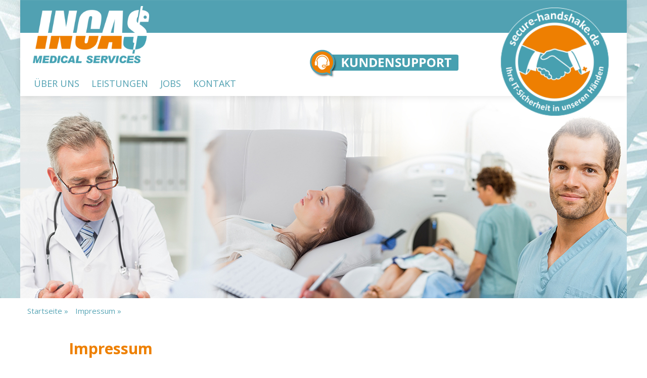

--- FILE ---
content_type: text/html; charset=utf-8
request_url: https://www.incas-medical.de/impressum/
body_size: 12797
content:
<?xml version="1.0" encoding="utf-8"?>
<!DOCTYPE html
    PUBLIC "-//W3C//DTD XHTML 1.0 Strict//EN"
    "http://www.w3.org/TR/xhtml1/DTD/xhtml1-strict.dtd">
<html xml:lang="de" lang="de" xmlns="http://www.w3.org/1999/xhtml">
<head>

<meta http-equiv="Content-Type" content="text/html; charset=utf-8" />
<!-- 
	Diese Website wurde produziert von TRYFACTORY - Die Internetagentur

	This website is powered by TYPO3 - inspiring people to share!
	TYPO3 is a free open source Content Management Framework initially created by Kasper Skaarhoj and licensed under GNU/GPL.
	TYPO3 is copyright 1998-2016 of Kasper Skaarhoj. Extensions are copyright of their respective owners.
	Information and contribution at https://typo3.org/
-->

<base href="https://www.incas-medical.de" />

<title>Impressum</title>
<meta name="generator" content="TYPO3 CMS" />
<meta name="language" content="de" />
<meta name="copyright" content="Copyright 2017 by www.incas-medical.de - all rights reserved" />
<meta name="revisit" content="7" />
<meta name="robots" content="index,follow" />
<meta name="siteinfo" content="https://www.incas-medical.de/robots.txt" />
<meta name="viewport" content="width=device-width, initial-scale=1" />
<meta name="keywords" content="Impressum" />
<meta name="description" content="Impressum" />


<link rel="stylesheet" type="text/css" href="typo3temp/Assets/4730ff5d05.css?1528800102" media="all" />
<link rel="stylesheet" type="text/css" href="typo3temp/compressor/merged-8f6100c9ede945809f6c78287503afea.css?1528800102" media="all" />



<script src="typo3temp/compressor/merged-1413a709892ab3616b443d9f3838385e.js?1528800102" type="text/javascript"></script>


<link href='https://fonts.googleapis.com/css?family=Open+Sans:400,300,600,700|Open+Sans+Condensed:300,700' rel='stylesheet' type='text/css'>

<link rel="SHORTCUT ICON" href="./favicon.ico" type="image/ico">

<!-- Bootstrap-CSS -->
<link href="./bootstrap-3.3.5-dist/css/bootstrap.min.css" rel="stylesheet" />
<!-- Besondere Stile furiese Vorlage -->
<link rel="stylesheet" type="text/css" href="./bootstrap-3.3.5-dist/css/sticky-footer-navbar.css" rel="stylesheet">
<link rel="stylesheet" type="text/css" href="fileadmin/_incas2016/custom.css" />
<link rel="stylesheet" type="text/css" href="fileadmin/_incas2016/style.css" />
<link rel="stylesheet" type="text/css" href="fileadmin/_incas2016/pulldown.css" />
<link rel="stylesheet" type='text/css' href="fileadmin/flexslider/flexslider.css" media="screen" />


<!-- Unterstuetzng fueedia Queries und HTML5-Elemente in IE8 fuer HTML5 shim und Respond.js --> 
<!--[if lt IE 9]>
 <script src="https://oss.maxcdn.com/html5shiv/3.7.2/html5shiv.min.js"></script>
 <script src="https://oss.maxcdn.com/respond/1.4.2/respond.min.js"></script>
<![endif]-->
<style type="text/css">

SPAN.smallwhite {font-size: 1.5rem; font-weight: bold; color: white;}
SPAN.smallwhite p {font-size: 1.5rem; line-height: 2.5rem; color: white;}
SPAN.smallwhite p a {color: white;}
.csc-textpic-image {margin-bottom: 0px !important;}

/* media querie handhelds less than 880px */
@media screen and (max-width: 880px) {

/* Alle 100er Wrapper - Im Fokus und Vertriebspartner -  auf Smartphone */
section.wrapper-einklinker-100 {border: 3px solid white;}

.wrapper-einklinker-100 DIV.csc-textpic-text {background: #dee8eb url(./fileadmin/_incas2016/t100_bg.png) repeat-x scroll center top;}

/* Wrapper - Im Fokus -  auf Smartphone */
div.csc-textpic-intext-right-nowrap .csc-textpic-imagewrap {
    float: none;
}
.csc-textpic-intext-right-nowrap .csc-textpic-text {margin-right: 0px; }
div.csc-textpic-intext-right .csc-textpic-imagewrap, div.csc-textpic-intext-right-nowrap .csc-textpic-imagewrap {
    margin-left: 0px;
}
.wrapper-einklinker-100 div.csc-textpic.csc-textpic-responsive.csc-textpic-intext-right-nowrap div.csc-textpic-text {
    padding: 8px 3% 3% 25px;
}

/* Wrapper - Vertriebspartner - auf Smartphone */
div.csc-textpic-intext-left .csc-textpic-imagewrap {
    float: none;
}
div.csc-textpic-intext-left .csc-textpic-imagewrap, div.csc-textpic-intext-left-nowrap .csc-textpic-imagewrap {
    margin-right: 0px;
}
.wrapper-einklinker-100 div.csc-textpic.csc-textpic-responsive.csc-textpic-intext-left div.csc-textpic-text {
    padding: 8px 3% 3% 25px;
}



}



</style>
</head>
<body>


 <div id="top" class="clearfix">

<div id="top-inner">
<div id="title" class="hide-mobile"><a href="./"><img src="fileadmin/_incas2016/logo.png" class="logo" /></a></div>
<div id="titlehandshake" class="hide-mobile"><img src="fileadmin/_incas2016/logo_secure-handshake.png" class="handshakelogo"  /></div>
<div class="pd_menu_01"><ul><li><a href="ueber-uns/" title="Über uns">Über uns</a></li><li><a href="leistungen/kv-safenet/" title="Leistungen">Leistungen</a></li><li><a href="jobs/" title="Jobs">Jobs</a></li><li><a href="kontakt/" title="Kontakt">Kontakt</a></li></ul></div> <div class="menu_kundensupport hide-mobile"><div style="font-size: 18px; margin-top: -1px;float: left;font-weight: normal;">[</div> <a href="kundensupport/" class="ksuppnav">Kundensupport</a> <div style="font-size: 18px; margin-top: -1px; float: right; font-weight: normal;">]</div></div>
<div id="title-mobile" class="hide-desktop"><a href="./"><img src="fileadmin/_incas2016/logo.png" class="logo-mobile" alt="INCAS AG"></a></div>
<div id="mobilMenu" class="hide-desktop">
<div class="mobil-menuLink"><img  style="float:right; width: 54px;" src="./fileadmin/_incas2016/ic_menu.png" alt="hier durch die Seite der INCAS AG klicken"></div>
</div>
<div id="mobilMenuListe" class="hide-desktop hidden"><ul><li><a href="ueber-uns/" title="Dies ist eine Inhaltsangabe">Über uns</a></li><li><a href="leistungen/kv-safenet/" title="Leistungen">Leistungen</a></li><li><a href="jobs/" title="Jobs">Jobs</a></li><li><a href="kontakt/" title="Kontakt">Kontakt</a></li><li><a href="kundensupport/" title="Kundensupport">Kundensupport</a></li></ul></div>
</div>

   
</div>




<div id="wrapper" class="clearfix">
<div class="sliderwrapper">
<div id="c63" class="csc-default"><div class="csc-textpic csc-textpic-responsive csc-textpic-center csc-textpic-above"><div class="csc-textpic-imagewrap"><div class="csc-textpic-center-outer"><div class="csc-textpic-center-inner"><div class="csc-textpic-image csc-textpic-last"><picture><source srcset="fileadmin/_processed_/8/3/csm_INCAS_Startseite_Slider_4C3_53ccdf1382.jpg" media="(max-device-width: 600px)" /><source srcset="fileadmin/_processed_/8/3/csm_INCAS_Startseite_Slider_4C3_5190d0f97d.jpg" media="(max-device-width: 600px) AND (min-resolution: 192dpi)" /><img src="fileadmin/user_upload/Slider_ohne_Text/INCAS_Startseite%20Slider%234C3.jpg" alt="" /></picture></div></div></div></div></div></div>
</div>


<div id="wrapper-inner" class="clearfix">
<div id="breadrumb" class="hide-mobile">
<div id="brotkruemmel">&nbsp;<a href="/" target="_self" class="kruemmel">Startseite</a>&nbsp;&raquo;&nbsp;<a href="impressum/" target="_self" class="kruemmel">Impressum</a>&nbsp;&raquo;&nbsp;</div>
</div>





<section id="maincontend">
<div id="c21" class="csc-default"><h1>Impressum</h1>
<p class="bodytext">&nbsp;</p>
<p class="bodytext"><b>Inhaber der Homepage www.incas-medical.de und Herausgeber ist:</b></p>
<p class="bodytext">INCAS Medical Services GmbH</p>
<p class="bodytext">&nbsp;</p>
<p class="bodytext"><b>Name und Sitz der Gesellschaft:</b></p>
<p class="bodytext">INCAS Medical Services GmbH<br />Uerdinger Straße 233<br />D – 47800 Krefeld</p>
<p class="bodytext"><br /> </p>
<p class="bodytext"><b>Kontakt:</b></p>
<p class="bodytext">Tel.: +49-(0)2151 / 62014 – 0<br />Fax: +49-(0)2151 / 62014 – 99<br />E-Mail: <a href="javascript:linkTo_UnCryptMailto('ocknvq,kphqBkpecu\/ogfkecn0fg');">info(at)incas-medical.de</a><br />URL: <a href="http://www.incas-medical.de">www.incas-medical.de</a></p>
<p class="bodytext"><br /> </p>
<p class="bodytext"><b>Geschäftsführung:</b></p>
<p class="bodytext">Andreas Lüddeke </p>
<p class="bodytext">Handelsregister: Amtsgericht Krefeld<br />Registernummer: HRB 12435 </p>
<p class="bodytext">USt-IdNr.: DE265098769 </p>
<p class="bodytext">&nbsp;</p>
<p class="bodytext"><b>Redaktion:</b><br />Inhaltlich verantwortlich: Andreas Lüddeke</p>
<p class="bodytext"><br /> <b>Rechtliche Hinweise:</b></p>
<p class="bodytext">Die auf den Webseiten der INCAS Medical Service GmbH zur Verfügung gestellten Informationen werden unter Beachtung größter Sorgfalt laufend aktualisiert und ergänzt. Dennoch kann keine Gewähr für die Richtigkeit und Vollständigkeit der angegebenen Daten übernommen werden, da eine zwischenzeitlich eingetretene Änderung nicht gänzlich auszuschließen ist. Die INCAS Medical Services GmbH behält sich das Recht vor, die auf dieser Website angebotenen Informationen, Produkte oder Dienstleistungen ohne gesonderte Ankündigung jederzeit zu verändern oder zu aktualisieren. </p>
<p class="bodytext">Webseiten Dritter, auf die per Hyperlink verwiesen wird, werden zum Zeitpunkt der Verlinkung auf mögliche Rechtsverstöße hin überprüft. Eine abschließende und permanente inhaltliche Kontrolle ist jedoch nicht möglich und ohne konkrete Anhaltspunkte einer Rechtsverletzung nicht zumutbar. Insofern kann die INCAS Medical Services GmbH für die auf verlinkten Webseiten Dritter enthaltenen Informationen (fremde Inhalte) keine Verantwortung übernehmen.</p>
<p class="bodytext">Die INCAS Medical Services GmbH schließt demnach jegliche Haftung im oben genannten Zusammenhang aus. Sollten Sie auf mögliche unrichtige, unvollständige oder sogar rechtswidrige Inhalte aufmerksam werden, bitten wir Sie um einen entsprechenden Hinweis.</p>
<p class="bodytext">Inhalt und Gestaltung der Webseiten der INCAS Medical Services GmbH sind urheberrechtlich geschützt und dürfen weder für Handelszwecke noch zur Weitergabe kopiert, verändert und / oder ohne vorherige Zustimmung der INCAS Medical Service GmbH genutzt werden.</p>
<p class="bodytext">Für gegebenenfalls bestehende oder künftig entstehende Rechtsverhältnisse ist ausschließlich deutsches Recht anwendbar und sind nur deutsche Gerichte zuständig.</p>
<p class="bodytext">&nbsp;</p>
<p class="bodytext"><b>Quellenangaben für die verwendeten Bilder</b></p>
<p class="bodytext">Fotolia.com Images Copyright </p>
<p class="bodytext">25061634 - Medical doctors © Kurhan</p>
<p class="bodytext">59664278 - Smiling doctor © WavebreakmediaMicro</p>
<p class="bodytext">56507216 - Worried woman lying on the couch © WavebreakMediaMicro</p>
<p class="bodytext">58225556 - Nurse With Colleague @ Tyler Olson</p>
<p class="bodytext">47435216 - Medicine doctor working with modern computer © everything possible</p>
<p class="bodytext">35124379 - folder search © Maxim_Kazmin</p>
<p class="bodytext">34302481 - hand drawing a tube © angellodeco</p>
<p class="bodytext">188695642 - Doctor with laptop @ Ljupco Smokovski</p>
<p class="bodytext">52987570 -&nbsp; Sprintstart @ Stefan Schurr</p></div>
</section>
</div>




</div>


<footer class="mainfooter">
      <div class="container" style="max-width: 980px;">
  
      </div>
<div id="footerend">
<div id="footerend-inner">&nbsp; <a href="datenschutz/" class="fnav">Datenschutz</a> &nbsp;&#124;&nbsp; <a href="geschaeftsbedingungen/" class="fnav">Geschäftsbedingungen</a> &nbsp;&#124;&nbsp; <a href="impressum/" class="fnav activesmenu" style="color: #ee8000;">Impressum</a></div>
</div>
<div id="footeradress">
<div id="footeradress-inner"></div>
</div>
 </footer>





<!-- jQuery Slider -->
  <script src="https://ajax.googleapis.com/ajax/libs/jquery/1.12.0/jquery.min.js"></script>

  <!-- FlexSlider -->
  <script defer src="https://incas-medical.de/fileadmin/flexslider/jquery.flexslider.js"></script>

  <script type="text/javascript">
    $(window).load(function(){
      $('.flexslider').flexslider({
        animation: "slide",
        start: function(slider){
          $('body').removeClass('loading');
        }
      });
    });
    $('body').data('ifxSlideOutMenuHome', true);
  </script>



<script type="text/javascript">

$(".mobil-menuLink").click(
  
    function(e)  {
         
        if ( !$('#mobilMenuListe').hasClass('hidden') ) {  
           $('#mobilMenuListe').addClass('hidden');
        }
        else {  
           $('#mobilMenuListe').removeClass('hidden');
        }
    });
</script>

<script src="typo3temp/compressor/merged-7af9e1154d2d66a44e4f66ac5188a6e8.js?1528799994" type="text/javascript"></script>


</body>
</html>
<!-- Cached page generated 18-01-26 07:59. Expires 21-01-26 07:59 -->
<!-- Parsetime: 0ms -->

--- FILE ---
content_type: text/css; charset=utf-8
request_url: https://www.incas-medical.de/typo3temp/Assets/4730ff5d05.css?1528800102
body_size: 214
content:
/* specific page styles for extension "tx_cssstyledcontent" */
	.csc-textpic-intext-right-nowrap .csc-textpic-text { margin-right: 610px; }
	.csc-textpic-intext-left-nowrap .csc-textpic-text { margin-left: 610px; }

--- FILE ---
content_type: text/css; charset=utf-8
request_url: https://www.incas-medical.de/bootstrap-3.3.5-dist/css/sticky-footer-navbar.css
body_size: 789
content:
/* Sticky footer styles
-------------------------------------------------- */
html {
  position: relative;
  min-height: 100%;
}
body {
  /* Margin bottom by footer height */
  margin-bottom: 150px;
}
.mainfooter {
 /* position: relative; */ Test Footer 
  bottom: 0;
  width: 100%;
  /* Set the fixed height of the footer here */
  min-height: 152px;
background: url(../../fileadmin/_incas2016/mainfooter_bg.png) repeat-x top center #337585;
padding-top:  15px; 
}


/* Custom page CSS
-------------------------------------------------- */
/* Not required for template or sticky footer method. */

body > .container {
  padding: 105px 15px 0;
}
.container .text-muted {
  margin: 20px 0;
}

.footer > .container {
  padding-right: 15px;
  padding-left: 15px;
}

code {
  font-size: 80%;
}

--- FILE ---
content_type: text/css; charset=utf-8
request_url: https://www.incas-medical.de/fileadmin/_incas2016/custom.css
body_size: 7216
content:
/* 
    Document   : style.css
    Created on : 01.07.2017, 23:48
    Author :  Mischa
    Description:  Stylesheet for main Style.
*/

/* clearfix zum Aufheben der Floatumgebung */
.clearfix:after {
content: ".";
display: block;
height: 0;
clear: both;
visibility: hidden;
}

.clearfix {display: inline-block;}

/* Hides from IE-mac \*/
* html .clearfix {height: 1%;}
.clearfix {display: block;}
/* End hide from IE-mac */


body > .container {
  padding: 105px 15px 0;
}

body {background: url(../../fileadmin/_incas2016/body_bg_1920.jpg) no-repeat top center;  font: 1.5rem 'Open Sans',Arial,Helvetica,sans-serif; margin: 0;color: #262626;}
p { line-height: 2.2rem;}

p {
    margin: 0 0 10px!important;
}

a, a:link, a:visited {color: #EE8000; text-decoration: none;}
a:hover {color: #EE8000;}
img, embed, object, video {width:100%; height:auto;}


/* ###  Aufbau ### */



.container {
    max-width: 880px;
}






section#navsecondlevel {width: 20%; min-height: 350px; float: left; margin: 0.2em 0.1em 0.2em 0; background: #FFFFFF;}
section#maincontend {width: 84%; min-height: 350px; text-align: left; float: left; margin: 0.2em 8% 0.2em 8%; }

SPAN.smallwhite  {font-size: 1.5rem; color: #FFFFFF;}
SPAN.smallwhite p a {color: #FFFFFF;}

caption {
    color: #274583; font-size: 1.3rem;
    padding-bottom: 8px;
    padding-top: 8px;
    text-align: left; border-top: 5px solid #274583;
background: none;
}

#navi {height: auto; padding: 0; margin: 0; }
#navi ul {margin: 0; padding: 0; list-style: none; font-size: 1.6rem;}

#level1 {width: 100%; margin: 0; text-align: left; }
#level1 li a {display: block; margin: 10px 0 10px 0; font-weight: normal;}
#level1 li a:hover {font-weight: normal; text-decoration: none;}
#level1 a.a1no {color: #44A3B9; font-weight: normal; padding: 3px 0 3px 6px; text-decoration: none;}
#level1 a.a1no:visited {color: #44A3B9; text-decoration: none;}
#level1 a.a1no:active {color: #44A3B9; text-decoration: none;}
#level1 a.a1no:hover {color: #44A3B9; text-decoration: none;}
#level1 li.li1act a {font-weight: normal; color: #44A3B9;text-decoration: none;}
.a1act {color: #1F1E221; padding: 3px 0 3px 6px; text-decoration: none;}

ul#level2 {list-style-image: none;}

#level2 {width: 100%; margin: 0; text-align: left;}
#level2 li a {color: #44A3B9; display: block; margin: 10px 0 10px 30px; font-weight: normal;}
#level2 li a:hover {font-weight: normal; text-decoration: none;}
#level2 a.a2no {color: #44A3B9; font-weight: normal; padding: 5px 0 5px 6px; text-decoration: none;}
#level2 a.a2no:visited {color: #44A3B9; text-decoration: none;}
#level2 a.a2no:active {color: #44A3B9; text-decoration: none;}
#level2 a.a2no:hover {color: #44A3B9; text-decoration: none;}
#level2 li.li2act a {font-weight: normal; color: #03519C;text-decoration: none;}
.a2act {color: #1F1E221;  text-decoration: none;}




.header {margin-bottom: 12px; }
h3.news a {color: #274583;}
.newsfooter p {font-size: 1.3rem;}
.teaser-text p.bodytext  {font-size: 1.6rem; }
.teaser-text a:link, .teaser-text a:visited {font-size: 1.3rem; color: #274583;}

.news .article.articletype-0 {
    float: left;
    margin-bottom: 2px;
    padding: 10px;
    text-align: left;
    width: 48%;
}

.news {
    width: 100%; min-height: 150px;
}

span.news-list-date time {display: none;}

.news-single .teaser-text p.bodytext {
    color: #000000;
    font-size: 13px; font-weight: 400px; 
}

 .teaser-text span p.bodytext {
    color: #000000;
    font-size: 15px; font-weight: 400px; 
}

.table {
    margin-bottom: 20px;
    width: 100%;
}
table {
    background-color: transparent;
    border-collapse: collapse;
    border-spacing: 0;
    max-width: 100%;
}
.table th, .table td {
    border-top: 1px solid #ddd;
    line-height: 20px;
    padding: 8px;
    position: relative;
    text-align: left;
    vertical-align: top;
}

.flex-caption {
    background: none repeat scroll 0 0;
    bottom: 0;
    color: #4B4B4D;
    font-size: 3rem;
    font: 'Open Sans";
    left: 0;
    line-height: 4.5rem;
    margin: 0;
    padding: 2%;
    position: absolute;
    text-shadow: 0 -1px 0 rgba(255,255,255, 1.0);
    width: 100%;
}

.flex-caption strong {font-size: 4rem; font-weight: 300;}

.flexslider {
    background: #fff;
    border: 0px solid #fff;
    border-radius: 0px;
    margin: 0;
    position: relative;
}

.flex-control-nav {
    bottom: -40px;
    position: absolute; top: 370px;  
    text-align: center;
    width: 100%;
}

/* CE Hervorhebung TLINK 29-05-2019*/
#heading2big {
  font-size:2.95rem;
}  
  

#emphasis {
  background: #F5FF00;
  color: #51A1B2;
}

#emphasisblock {
  background: #F5FF00;
  color: #51A1B2;
  border: 1px solid #51A1B2;
  padding: 10px;
}

#emphasisblockcenter {
  background: #F5FF00;
  color: #51A1B2;
  border: 1px solid #51A1B2;
  padding: 10px;
  text-align: center;
  display:inline-block;
  width:100%;
  font-size:2.55rem;
}

/* home - custom teaser TLINK 31-05-2019 */
#c25.wrapper-einklinker-100{
  background: url(/fileadmin/_incas2016/teaser_bg_kv-safenet-sprint.png) no-repeat top left #DEE8EB;
}  

#c25.wrapper-einklinker-100 .csc-textpic-imagewrap{
  margin-top: 53px!important;
}
@media (max-width: 880px){
#c25.wrapper-einklinker-100 .csc-textpic-imagewrap {
  margin-top: 140px !important;
}
}

#c25.wrapper-einklinker-100 .csc-textpic-text{
  padding: 60px 2% 0% 137px!important;
}

@media (max-width:460px) {
    .xsspangap span { padding-bottom:10px;}
}


/*menue support button*/
.menu_kundensupport {
  height: 60px;
  margin-top: -56px!important;
}

.menu_kundensupport > div{
display: none;
}

.menu_kundensupport a:link.ksuppnav{
  height: 60px;
  display: inline-block;
  width: 300px;
  background: url(/fileadmin/user_upload/kundensupport-button.png);
  background-size: cover;
  background-repeat: no-repeat;
  color: transparent !important;
}

.menu_kundensupport a:link.ksuppnav:hover{
  background: url(/fileadmin/user_upload/kundensupport-button-overlay.png);
    background-size: cover;
  background-repeat: no-repeat;
}

/*Mobile*/
#mobilMenuListe a[title="Kundensupport"]{
background: url(/fileadmin/user_upload/kundensupport-button.png);
width: 100%;
background-size: contain;
background-repeat: no-repeat;
text-align: center;
color: transparent;
background-position: left center;
margin-left: 15px;
}
#mobilMenuListe a[title="Kundensupport"]:hover{
background: url(/fileadmin/user_upload/kundensupport-button-overlay.png);
width: 100%;
background-size: contain;
background-repeat: no-repeat;
text-align: center;
color: transparent;
background-position: left center;
margin-left: 15px;
}

/*Gelber Kasten 22*/
#c49 #emphasisblock {
  color:#dd3030!important;
  }
#c49 h2#emphasisblock{
  text-align:center;
  }
#c76 #it-sicherheit{
  background: url(/fileadmin/_incas2016/icon_kundenservice.png) no-repeat top left #DEE8EB;
}
#c76 #standort{
  background: url(/fileadmin/_incas2016/icon_technischersupport.png) no-repeat top left #DEE8EB;
}

--- FILE ---
content_type: text/css; charset=utf-8
request_url: https://www.incas-medical.de/fileadmin/_incas2016/style.css
body_size: 17554
content:
/* 

    Document   : style.css

    Created on : 13.01.2017, 09:03h

    Author :  M.Zweigle

    Description:  Stylesheet for main Style.

*/



/* clearfix zum Aufheben der Floatumgebung */

.clearfix:after {

content: ".";

display: block;

height: 0;

clear: both;

visibility: hidden;

}



.clearfix {display: inline-block;}



/* Hides from IE-mac \*/

* html .clearfix {height: 1%;}

.clearfix {display: block;}

/* End hide from IE-mac */







/* ###  Ueberschriften ### */

h1, .h2, .h3, .h4, .h5, .h6, h1, h2, h3, h4, h5, h6 {font-family: 'Open Sans', Times, Georgia, sans-serif ; font-weight: 500; margin-top: 0px; }

h1 {font-size: 3.0rem; color: #EE8000; text-transform: normal; font-weight: 700;}

h2 {font-size: 2.0rem; color: #5AA6B6;}

h3 {font-size: 2.0rem; color: #5AA6B6;}

h4 {font-size: 2.0rem; color: #EE8000; font-weight: bold;}



DIV#titlesecohandnavi {font-size: 2.5rem; color: #5AA6B6; padding-left: 2px;  text-transform: uppercase; font-weight: 500; }



/* Jetzt erstmal aus Zeitdruck verstecken. Aber noch unbedingt kl�ren warum die Bilder vom Slider doppelt angezeigt werden. */

DIV#c26 {display: none;}



.sliderwrapper {

    box-sizing: border-box;



    margin: auto; text-align: center;

    max-width: 1200px;

}





/* ###  Aufbau ### */

.text {padding: 0px 0px 20px 1%; margin: 1%; }

#wrapper {min-height:  450px; margin: 0 auto; text-align: center; padding: 0;}

#wrapper-inner {max-width: 1200px; text-align: left; margin: auto; padding:  0%; } 



#top {width: 1200px; min-height: 190px; align: center; margin: auto;  position: relative; top: 0px; left: 0px; z-index: 99;  background: url(/fileadmin/_incas2016/top_bg.png) repeat-x top center #FFFFFF;  box-shadow: 0 2px 12px rgba(0, 0, 0, 0.1);}

#top-inner {max-width: 1440px; height: 190px; text-align: left; margin: auto; background: none; } 

#title {width: 283px; height: 140px; padding-left: 0px; float: left;}

.logo {width: 230px; float: left; margin: 12px 0 0 25px;}

#titlehandshake {width: 215px; position: absolute; top: 15px; right: 35px; z-index: 999; }

.handshakelogo   {width: 215px; margin: 0;}



#header-inner {max-width: 1440px; height: 53px; text-align: center; margin: auto; background: #FFFFFF; }



#breadrumb {max-width: 100%; line-height: 50px; margin: auto; margin: 0px 0 30px 0; padding-left: 0px; color: #5AA6B6; background: #FFFFFF;}

#breadrumb-inner {max-width: 1440px; line-height: 50px; font-size: 0.9rem;  text-align: left; margin: auto; padding-left: 0px; background: #FFFFFF;}







.wrapper-imgslider {width: 100%; #FFFFFF; }

.inner-imgslider {max-width: 1920px; text-align: center; margin: auto; padding: 0%; color: white;} 

.wrapper-imgslider .inner-imgslider .csc-textpic-image {background: none; border: !important 0px solid #D4D4D4; padding: 0px; box-shadow: !important 0px; margin: 0px;}



.wrapper-incas {width: 100%; background: #FFFFFF; }

.inner-incas {max-width: 1140px; text-align: left; margin: auto;padding: 1%; color: #262626;} 

.inner-incas h2 {color: #E97D16;}

.inner-incas h3 {color: #51A1B2;}



.wrapper-incas-home {width: 100%; background: #FFFFFF; }

.inner-incas-home {max-width: 1200px; text-align: left; margin: auto; padding: 0; color: #262626;} 

.inner-incas-home h2 {color: #FFFFFF;}

.inner-incas-home h3 {color: #FFFFFF;}





.wrapper-einklinker {width: 50%; min-height: 290px; background: #6F9DCE; float: left; border-bottom: 15px solid white; }

.wrapper-einklinker h2.hl_teaser,
.wrapper-einklinker-100 h2.hl_teaser {font-size: 30px; font-weight: bold; color: white; margin-bottom: 30px; margin-top: -2px;}

#kv-safenet-sprint-connect { background: url(/fileadmin/_incas2016/teaser_bg_kv-safenet-sprint.png) no-repeat top left #DEE8EB; }

#kv-safenet {background: url(/fileadmin/_incas2016/teaser_bg_kv-safenet.png) no-repeat top left #DEE8EB; border-right: 10px solid white;} 

#it-sicherheit {background: url(/fileadmin/_incas2016/teaser_bg_it-sicherheitsloe.png) no-repeat top left #DEE8EB;}

#standort {background: url(/fileadmin/_incas2016/teaser_bg_standort.png) no-repeat top left #DEE8EB;  border-right: 10px solid white;}

#tumordoku {background: url(/fileadmin/_incas2016/teaser_bg_tumordoku.png) no-repeat top left #DEE8EB;}


.wrapper-einklinker-100 {width: 100%; border-bottom: 10px solid white; background: url(/fileadmin/_incas2016/t100_bg.png) repeat-x top center #DEE8EB; float: none; }

/*.wrapper-einklinker-100 {width: 100%; min-height: 290px; background: #fff; float: none; display: block; border-bottom: 15px solid white; }*/



section#c25 h2 {font-size: 30px; font-weight: bold; color: white; margin-bottom: 30px; margin-top: -2px;}

section#c32 h2 {font-size: 30px; font-weight: bold; color: white; margin-bottom: 30px; margin-top: -2px;}



DIV#ic_vertriebspartner {width:129px; float: left; margin-right: 5px; }





.inner-einklinker { text-align: left; margin: auto;padding: 60px 5% 1% 137px; color: #000000;} 

.inner-einklinker-100 { text-align: left; margin: auto;padding: 53px 0 0 77px; color: #000000;} 

a.internal-link-home {

    background: rgba(233,125,22, 0.9) none repeat scroll 0 0;

    border-radius: 2px;

    color: white; 

 font-size: 2.0rem;

    line-height: 40px;

    width: 100%; }

a:link.internal-link-home, a:visited.internal-link-home {color: white;  padding: 7px 20px;}



a.internal-link {

    background: rgba(233,125,22, 0.9) none repeat scroll 0 0;

    border-radius: 2px;

    color: white; 

 font-size: 2.0rem;

    line-height: 70px;

    width: 100%; }

a:link.internal-link, a:visited.internal-link {color: white;  padding: 15px 20px; margin-right: 10px;}



a.internal-link-kontakt {

    background: rgba(233,125,22, 0.9) none repeat scroll 0 0;

    border-radius: 2px;

    color: white; 

 font-size: 2.0rem;

    line-height: 100px;

    width: 100%; }

a:link.internal-link-kontakt, a:visited.internal-link-kontakt {color: white;  padding: 15px 20px; margin-right: 10px;}



a.pdf-download {

    background:  url(../../fileadmin/_incas2016/ic_pdf_download.png) no-repeat center right 10px #51A1b2;

    border-radius: 2px;

    color: white;

    font-size: 2.0rem;

    line-height: 100px;

    width: 100%; white-space:pre;}



a:link.pdf-download, a:visited.pdf-download {color: white; padding: 15px 60px 15px 40px;}



.wrapper-einklinker-100 div.csc-textpic.csc-textpic-responsive.csc-textpic-intext-right-nowrap div.csc-textpic-text  {padding: 8px 2% 0% 60px; }

.wrapper-einklinker-100 div.csc-textpic.csc-textpic-responsive.csc-textpic-intext-right-nowrap div.csc-textpic-text h2 {color: white !important; margin-bottom: 30px;}

.wrapper-einklinker-100 div.csc-textpic.csc-textpic-responsive.csc-textpic-intext-right-nowrap div.csc-textpic-text h3 {color: #51A1B2;}

.csc-textpic-image {margin-bottom: !important0px;}



.wrapper-einklinker-100 div.csc-textpic.csc-textpic-responsive.csc-textpic-intext-left div.csc-textpic-text {padding: 8px 2% 0% 60px; }

.wrapper-einklinker-100 div.csc-textpic.csc-textpic-responsive.csc-textpic-intext-left div.csc-textpic-text h2 {color: white; margin-bottom: 30px;}

.wrapper-einklinker-100 div.csc-textpic.csc-textpic-responsive.csc-textpic-intext-left div.csc-textpic-text h3 {color: #51A1B2;}



td {vertical-align: top; padding: 2px;}



footer.mainfooter {margin-top: 50px !important;}



section.mainfooter-inner {

    max-width: 1280px;

    min-height: 100px;

    color: #FFFFFF;

    padding-top: 5px;

text-align: center; margin: auto;

} 



.footerlinks {width: 30%;}

.footermitte {width: 30%; text-align: left; border-right: 2px solid white; border-left: 2px solid white;}

.footerrechts {width: 35%; text-align: left; }



.col-lg-1, .col-lg-10, .col-lg-11, .col-lg-12, .col-lg-2, .col-lg-3, .col-lg-4, .col-lg-5, .col-lg-6, .col-lg-7, .col-lg-8, .col-lg-9, .col-md-1, .col-md-10, .col-md-11, .col-md-12, .col-md-2, .col-md-3, .col-md-4, .col-md-5, .col-md-6, .col-md-7, .col-md-8, .col-md-9, .col-sm-1, .col-sm-10, .col-sm-11, .col-sm-12, .col-sm-2, .col-sm-3, .col-sm-4, .col-sm-5, .col-sm-6, .col-sm-7, .col-sm-8, .col-sm-9, .col-xs-1, .col-xs-10, .col-xs-11, .col-xs-12, .col-xs-2, .col-xs-3, .col-xs-4, .col-xs-5, .col-xs-6, .col-xs-7, .col-xs-8, .col-xs-9 {

    min-height: 1px;

    padding-left: 25px;

    padding-right: 25px;

    position: relative;

}





#footerend {max-width: 1280px; background: none; min-height:30px;  text-align: center; margin: auto;}

#footerend-inner {

color: white;

font-size: 1.2rem;

    margin: auto;

    max-width: 1280px;

    padding: 20px 25px 5px 25px;

    text-align: center;

}

#footerend-inner a:link {

    color: white;

}

#footerend-inner a:visited {

    color: white;

}



#footeradress {display: none; max-width: 1280px; text-align: left;  text-align: center; margin: auto; }

#footeradress-inner  {

color: white; 

font-size: 1.0rem;

    margin: auto;

    max-width: 1280px;

    padding: 25px;

    text-align: left;

}





p.text-muted {

    color: #f5f5f5;

}

legend {

    display: none;

}



.powermail_fieldwrap {width: 100%; float: none;}



.powermail_label {

    display: block;

    /*float: left;*/

    width: 100%;

line-height: 30px;

margin-top: 20px;

}



fieldset.powermail_fieldset {

    border: 0 none;

    margin-top: 25px;

}



.powermail_select {width: 100%; }



.powermail_form input.powermail_input, .powermail_form textarea.powermail_textarea {

    background: #FFFFFF none repeat scroll 0 0;

    border: 1px solid #51A1B2;

    color: #000000;

    margin-bottom: 12px;

    padding: 5px;

    width: 100%; font-size: 1.2rem; 

}



.powermail_field.powermail_select {

border-color: #4F514E;

border-image: none;

border-style: solid;

border-width: 0 0 3px;

padding: 5px;

margin-bottom: 12px;

    width:100%;

background: #F0EFEF; color: #000000;

}



.powermail_form input.powermail_input:hover, .powermail_form textarea.powermail_textarea:hover, 

.powermail_form input.powermail_input:focus, .powermail_form textarea.powermail_textarea:focus {

    background: #F7E7D4 none repeat scroll 0 0;

    border: 1px solid #EE8000;

    color: #000000;

    margin-bottom: 12px;

    padding: 5px;

    width: 100%;

}



ul li.parsley-required {color: #9B040A;}



.powermail_field {

    color: #000000; /*margin-left: 25%;*/

}



.powermail_field .powermail_submit {

    background: #51A1B2 none repeat scroll 0 0;

    border: 1px solid white;

    border-radius: 2px;

    color: #ffffff;

    cursor: pointer;

    float: none;

    font-weight: bold;

    margin: 10px 15px 10px 0;

    padding: 10px;

    width: 12em;

}



.powermail_field .powermail_submit:hover {

    background: #EE8000 none repeat scroll 0 0;

}





.powermail_fieldwrap_type_html {

	margin-top:30px;

}





.btn-primary {

    background-color: #51a1b2;

    border-color: #4493A4;

    color: #fff;

}



.btn.btn-danger {

    background-color: #ee8000;

    border-color: #C96D04;

    color: #fff;

}









/* Men�s *************************************/





#mobilMenu {

    height: 115px;

    background: none;

    overflow: hidden;

}



.mobil-menuLink, a.mobil-homeLink {

    padding: 0;

    display: block;

   font: 1.3rem 'Open Sans',Arial,Helvetica,sans-serif; font-weight: 300;

    color: #fff;

    text-decoration: none;

    line-height: 44px;

    text-transform: uppercase;

}

a.mobil-homeLink {

    float: left;

    margin: 20px 0 0 10px;



}

.mobil-menuLink {

    float: right;

    margin: 25px 10px 0 0;

}



#mobilMenuListe {

    background-color: #44A3B9; z-index: 100000;

}



#mobilMenuListe ul {margin: 0; padding: 0; list-style: none;}



#mobilMenuListe ul li {

 text-align: left;

      border-top: 1px solid #66BDD1; 

      border-bottom: 1px solid #0C7891;   

      font: 1.4rem 'Open Sans',Arial,Helvetica,sans-serif; font-weight: 400;

}



#mobilMenuListe ul li a {

    color: #FFFFFF;   padding: 1rem 0 1rem 0; text-indent: 2rem;

    text-decoration: none;

    display: block;

  }

#mobilMenuListe ul li a:hover {

    color: #FFFFFF;

    background-color: #F07D00;

    text-decoration: none;

    display: block;

  }



/* ### zweite Ebene ### */

#mobilMenuListe ul li ul li a {

  text-indent: 6rem; padding: 0.7rem 0 0.7rem 0rem; 

  }



#mobilMenuListe ul li ul li {

    color: #4D4C4C;  padding: 0px;

    text-decoration: none;

    display: block;

  }



li.nav-header {background: #0C7891; margin: 0rem 0; text-indent: 6rem;}



#mobilMenuListe ul li ul {margin-bottom: 1rem; }



.hide-desktop {

    display: none ;

}





/* media querie handhelds less than 1025px */

@media screen and (max-width: 1100px) {

   

.flex-control-nav {

    display: none;

}



.titlehandshake  {

    display: none;

}





}





/* media querie handhelds less than 880px */

@media screen and (max-width: 880px) {

    .hide-mobile {

        display: none;

    }

    .hide-desktop {

        display: block;

    }

    .content {

        width: 98%;

        padding: 1%;

    }

    .sidebar {

        width: 98%;

        float: none;

        padding: 1%;

    }

		body {background: #FFFFFF;}
		
		  #meta {display: none;}
		
		  .pd_menu_01 {display: none;}
		
		  #top {width: 100%; min-height: 120px; background: url(../../fileadmin/_incas2016/top_bg_mobile.png) repeat-x top center #FFFFFF; }
		
		#top-inner {height: 120px; } 
		
		  .text {width: 95%; float: none;} 
		
		 #wrapper {}
		
		#wrapper-inner {padding: 5% 0%;}
		
		
		
		 .title-mobile {width: 60px;}
		
		 .logo-mobile {width: 200px; float: left; margin: 7px 0 5px 25px;}
		
		 div.csc-textpic-responsive, div.csc-textpic-responsive * {margin: 0; }
		
		
		
		.wrapper-einklinker h2.hl_teaser  {font-size: 14px; margin-top: 7px;}
		
		/* #kv-safenet {background: url(../../fileadmin/_incas2016/fileadmin/_incas2016/teaser_bg_kv-safenet.png) no-repeat top left #DEE8EB; background-size: 200% !important;} */
		
		
		
		#kv-safenet,#it-sicherheit, #standort ,#tumordoku {
			border: 3px solid white;
			/*background-size:contain;*/
		}
		
		
		
		a.internal-link-home {margin-bottom: 20px;}
		
		
		
		a.internal-link {
		
		    background: rgba(233,125,22, 0.9) none repeat scroll 0 0;
		
		    border-radius: 2px;
		
		    color: white; 
		
		 font-size: 1.4rem;
		
		    line-height: 70px;
		
		    width: 100%; }
		
		a:link.internal-link, a:visited.internal-link {color: white;  padding: 10px 20px; margin-right: 10px;}
		
		
		
		
		
		.wrapper-einklinker {min-height: 370px;}
		
		h1 {font-size: 2.2rem; color: #EE8000; text-transform: normal; font-weight: 700; padding-bottom: 15px;}
		
		h2 {font-size: 1.7rem; color: #5AA6B6;}
		
		
		
		.wrapper-einklinker {width: 100%;}
		
		.flex-control-nav {display: none;}
		
		
		
		section#c25 h2 {font-size: 20px; margin-top: 5px;}
		
		section#c32 h2 {
			/*font-size: 20px; margin-top: 5px;*/
			font-size: 14px; margin-top: 7px;
		}
		
		
		
		.mainfooter {
		
		    background: url(/fileadmin/_incas2016/mainfooter_bg_mobile.png) repeat-x #52A1B2;
		
		    bottom: 0;
		
		    min-height: 152px;
		
		    padding-top: 15px;
		
		    position: relative;
		
		    width: 100%; text-align: center; margin: auto!important;
		
		}
		
		
		
		.mainfooter > .container {text-align: center; }
		
		
		
		.footerlinks {width: 100%; text-align: center;  background: #52A1B2; padding: 15px;}
		
		.footermitte {width: 100%; text-align: left; background: #52A1B2; padding: 15px; border-right: 0px solid white; border-left: 0px solid white;}
		
		.footerrechts {width: 100%; text-align: left; background: #52A1B2;}
		
		
		
		footer.mainfooter div.container div.footerlinks.col-md-2 span.smallwhite div.csc-textpic.csc-textpic-responsive.csc-textpic-right.csc-textpic-above div.csc-textpic-imagewrap {float: left;}
		
		
		
		.col-lg-1, .col-lg-10, .col-lg-11, .col-lg-12, .col-lg-2, .col-lg-3, .col-lg-4, .col-lg-5, .col-lg-6, .col-lg-7, .col-lg-8, .col-lg-9, .col-md-1, .col-md-10, .col-md-11, .col-md-12, .col-md-2, .col-md-3, .col-md-4, .col-md-5, .col-md-6, .col-md-7, .col-md-8, .col-md-9, .col-sm-1, .col-sm-10, .col-sm-11, .col-sm-12, .col-sm-2, .col-sm-3, .col-sm-4, .col-sm-5, .col-sm-6, .col-sm-7, .col-sm-8, .col-sm-9, .col-xs-1, .col-xs-10, .col-xs-11, .col-xs-12, .col-xs-2, .col-xs-3, .col-xs-4, .col-xs-5, .col-xs-6, .col-xs-7, .col-xs-8, .col-xs-9 {
		
		    min-height: 1px;
		
		    padding-left: 15px;
		
		    padding-right: 15px;
		
		    position: relative;
		
		}
		
		
		
		#footerend {background: #0C7891; }
		
		#footerend-inner {padding: 20px 25px 20px 25px;}





}



.hidden {

    display: none;

}





















   

   

   



--- FILE ---
content_type: text/css; charset=utf-8
request_url: https://www.incas-medical.de/fileadmin/_incas2016/pulldown.css
body_size: 2923
content:
body{ behavior:url("fileadmin/_incas2016/csshover2.htc"); }

.pd_menu_01 {
max-width: 605px; height: 50px; float: left; clear: both; z-index: 9999;
text-align: left; background: #FFFFFF; 
margin: 0px 0 0 15px; 
} 

.pd_menu_01  a, .pd_menu_01 a:visited {
 color: #51A1B2;
text-decoration: none;
text-transform: uppercase;
letter-spacing: 0px; font-size: 1.8rem;
}

.pd_menu_01 ul {list-style-type:none;padding:0; margin:0;}
.pd_menu_01 ul li {float:left; position:relative; z-index:auto !important ; z-index:1000;}
.pd_menu_01 ul li a {color: #51A1B2; float:left; display:block; height:50px; line-height: 50px; padding:0 12px 0 12px; margin: 0; text-decoration:none;}

/* ## Layer 2.Ebene ## */
.pd_menu_01 ul li ul {display:none; z-index: 9999; color: #4D4C4C; width:280px; padding: 8px 0 8px 8px; background: #FFFFFF;}

.pd_menu_01 ul li:hover a {text-decoration:none; color: #585E92; background: #FFFFFF;} 
.pd_menu_01 ul li:hover ul {display:none; position:absolute; z-index:9999; top:50px; left:0px;}

.pd_menu_01 ul li:hover ul li a {display:block; width:240px; font-size: 1em; height:2.3em; line-height:2.3em; text-transform: none;padding:5px 10px 5px 10px; } 

/* ## Hover 2.Ebene ## */
.pd_menu_01 ul li:hover ul li a:hover {background: #FFFFFF; text-decoration:none; color: #EE8000; margin-left:0px; } 
.pd_menu_01 ul li a:hover {background: #FFFFFF;  text-decoration:none; color:#EE8000;} 
.pd_menu_01 ul li a:hover ul {display:block; width: 240px; position:absolute; z-index:999; top:32px; left:0;}
.pd_menu_01 ul li ul li a:visited {color:#313030; margin-left:5px;} 
.pd_menu_01 ul li ul li a:link {color:#313030; border-radius: 0px;} 
.pd_menu_01 ul li a:hover ul li a {display:block; width:210px; height:1px; line-height:1.5em;} 

.pd_menu_01 ul li a:hover ul li a:hover {background:#FFFFFF; text-decoration:none; color:red;} 




.menu_kundensupport {min-width: 192px; max-width: 280px; z-index: 9999;
text-align: left; margin: 0px 0 0 15px; height: 50px;
position: absolute; top: 152px; right: 350px; z-index: 999;
 color: #51A1B2; text-align: center; height: 30px;
/*background: url(http://incas2016.tryfactory.net/fileadmin/_incas2016/kundensupport-pipes-bg.png) no-repeat top center #FFFFFF; */
}
.menu_kundensupport a:link.ksuppnav { font-size: 1.8rem; color: #51A1B2; font-weight: bold; text-transform: uppercase; padding: 0 5px 0 5px; }
.menu_kundensupport a:visited.ksuppnav { font-size: 1.8rem; color: #51A1B2; text-transform: uppercase; padding: 0 5px 0 5px; }
.menu_kundensupport a:hover.ksuppnav { font-size: 1.8rem; color: #EE8000; text-transform: uppercase;padding: 0 5px 0 5px;  }

a.kruemmel   {color: #5AA6B6; margin: 0px; padding: 0 0 0 10px;}
a:link.kruemmel {color: #5AA6B6; text-decoration: none;}
a:visited.kruemmel {color: #5AA6B6; text-decoration: none;}
a:active.kruemmel {color: #5AA6B6; text-decoration: none;}
a:hover.kruemmel {color: #EE8000; text-decoration: underline;}






